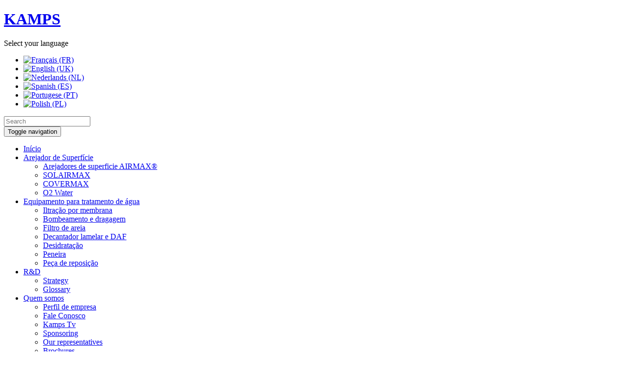

--- FILE ---
content_type: text/html; charset=utf-8
request_url: https://www.water-aerator.com/pt/water-treatment/screening.html
body_size: 5419
content:
<!DOCTYPE html>
<html xmlns="http://www.w3.org/1999/html5" xml:lang="pt-pt" lang="pt-pt" dir="ltr">
<head>
  	<script src="https://code.jquery.com/jquery-1.10.2.min.js"></script>
    <script src="/templates/kamps/js/bootstrap.min.js"></script>
  	<meta charset="utf-8">
	<meta name="robots" content="noindex, nofollow">
	<meta name="author" content="Super User">
	<meta name="description" content="screening">
	<meta name="generator" content="Joomla! - Open Source Content Management">
	<title>KAMPS - Screening</title>
	<link href="https://www.water-aerator.com/fr/equipement-de-traitement-des-eaux/tamisage.html" rel="alternate" hreflang="fr-FR">
	<link href="https://www.water-aerator.com/en/water-treatment-equipment/screening.html" rel="alternate" hreflang="en-GB">
	<link href="https://www.water-aerator.com/nl/waterbehandeling-apparatuur/screening.html" rel="alternate" hreflang="nl-NL">
	<link href="https://www.water-aerator.com/es/equipos-tratamiento-agua/tamizado.html" rel="alternate" hreflang="es-ES">
	<link href="https://www.water-aerator.com/pt/water-treatment/screening.html" rel="alternate" hreflang="pt-PT">
	<link href="https://www.water-aerator.com/pl/2014-12-17-09-52-57/separacja-skratek.html" rel="alternate" hreflang="pl-PL">
<link href="/media/mod_languages/css/template.min.css?8b2ad4" rel="stylesheet">
	<link href="/components/com_seoglossary/assets/css/tooltipster.bundle.min.css" rel="stylesheet">
	<link href="/modules/mod_djimageslider/themes/default/css/djimageslider.css" rel="stylesheet">
	<style>
</style>
	<style>abbr
			{
			border-bottom: 1px dotted;
			}
			a.tooltipstered {
			 border-bottom: 1px dashed;
			}.tooltipster-sidetip.tooltipster-light .tooltipster-box{border-radius:3px;border:1px solid #FAFAFA;background:#444444}.tooltipster-sidetip.tooltipster-light .tooltipster-content{color:#FAFAFA}.tooltipster-sidetip.tooltipster-light .tooltipster-arrow{height:9px;margin-left:-9px;width:18px}.tooltipster-sidetip.tooltipster-light.tooltipster-left .tooltipster-arrow,.tooltipster-sidetip.tooltipster-light.tooltipster-right .tooltipster-arrow{height:18px;margin-left:0;margin-top:-9px;width:9px}.tooltipster-sidetip.tooltipster-light .tooltipster-arrow-background{border:9px solid transparent}.tooltipster-sidetip.tooltipster-light.tooltipster-bottom .tooltipster-arrow-background{border-bottom-color:#444444;top:1px}.tooltipster-sidetip.tooltipster-light.tooltipster-left .tooltipster-arrow-background{border-left-color:#444444;left:-1px}.tooltipster-sidetip.tooltipster-light.tooltipster-right .tooltipster-arrow-background{border-right-color:#444444;left:1px}.tooltipster-sidetip.tooltipster-light.tooltipster-top .tooltipster-arrow-background{border-top-color:#444444;top:-1px}.tooltipster-sidetip.tooltipster-light .tooltipster-arrow-border{border:9px solid transparent}.tooltipster-sidetip.tooltipster-light.tooltipster-bottom .tooltipster-arrow-border{border-bottom-color:#FAFAFA}.tooltipster-sidetip.tooltipster-light.tooltipster-left .tooltipster-arrow-border{border-left-color:#FAFAFA}.tooltipster-sidetip.tooltipster-light.tooltipster-right .tooltipster-arrow-border{border-right-color:#FAFAFA}.tooltipster-sidetip.tooltipster-light.tooltipster-top .tooltipster-arrow-border{border-top-color:#FAFAFA}.tooltipster-sidetip.tooltipster-light.tooltipster-bottom .tooltipster-arrow-uncropped{top:-9px}.tooltipster-sidetip.tooltipster-light.tooltipster-right .tooltipster-arrow-uncropped{left:-9px}</style>
	<style>div.mod_search88 input[type="search"]{ width:auto; }</style>
<script type="application/json" class="joomla-script-options new">{"system.paths":{"root":"","rootFull":"https://www.water-aerator.com/","base":"","baseFull":"https://www.water-aerator.com/"},"csrf.token":"b5beafc7dc3857b907c723f233f8b8ce"}</script>
	<script src="/media/system/js/core.min.js?2cb912"></script>
	<script src="/media/mod_menu/js/menu.min.js?8b2ad4" type="module"></script>
	<script src="/media/vendor/jquery/js/jquery.min.js?3.7.1"></script>
	<script src="/media/legacy/js/jquery-noconflict.min.js?504da4"></script>
	<script src="/media/vendor/jquery/js/jquery.js"></script>
	<script src="/components/com_seoglossary/assets/js/tooltipster.bundle.min.js"></script>
	<script src="/components/com_seoglossary/assets/js/tooltipster-scrollableTip.min.js"></script>
	<script src="/media/djextensions/jquery-easing-1.4.1/jquery.easing.min.js"></script>
	<script src="/modules/mod_djimageslider/assets/js/slider.js?v=4.6.6"></script>
	<script type="application/ld+json">{"@context":"https://schema.org","@graph":[{"@type":"Organization","@id":"https://www.water-aerator.com/#/schema/Organization/base","name":"KAMPS","url":"https://www.water-aerator.com/"},{"@type":"WebSite","@id":"https://www.water-aerator.com/#/schema/WebSite/base","url":"https://www.water-aerator.com/","name":"KAMPS","publisher":{"@id":"https://www.water-aerator.com/#/schema/Organization/base"}},{"@type":"WebPage","@id":"https://www.water-aerator.com/#/schema/WebPage/base","url":"https://www.water-aerator.com/pt/water-treatment/screening.html","name":"KAMPS - Screening","description":"screening","isPartOf":{"@id":"https://www.water-aerator.com/#/schema/WebSite/base"},"about":{"@id":"https://www.water-aerator.com/#/schema/Organization/base"},"inLanguage":"pt-PT"},{"@type":"Article","@id":"https://www.water-aerator.com/#/schema/com_content/article/15","name":"Screening","headline":"Screening","inLanguage":"pt-PT","isPartOf":{"@id":"https://www.water-aerator.com/#/schema/WebPage/base"}}]}</script>
	<script>jQuery(document).ready(function() {jQuery('.mytool a,.mytool abbr').tooltipster({
			   animation: 'fade',
			   contentAsHTML:true,
			   theme: 'tooltipster-light',
			    trigger: 'custom',
			   interactive:true,
			plugins: ['sideTip', 'scrollableTip'],
			   maxWidth:400,
    triggerOpen: {
          mouseenter: true,
        touchstart: true
    },
    triggerClose: {
       mouseleave: true,
        originClick: true,
        touchleave: true,
		scroll: true,
        tap: true
    }
			})});</script>
	<link href="https://www.water-aerator.com/en/water-treatment-equipment/screening.html" rel="alternate" hreflang="x-default">

    <meta charset="utf-8">
    <meta http-equiv="X-UA-Compatible" content="IE=edge">
    <meta name="viewport" content="width=device-width, initial-scale=1">
    <link rel="apple-touch-icon" sizes="57x57" href="/templates/kamps/img/apple-icon-57x57.png">
    <link rel="apple-touch-icon" sizes="60x60" href="/templates/kamps/img/apple-icon-60x60.png">
    <link rel="apple-touch-icon" sizes="72x72" href="/templates/kamps/img/apple-icon-72x72.png">
    <link rel="apple-touch-icon" sizes="76x76" href="/templates/kamps/img/apple-icon-76x76.png">
    <link rel="apple-touch-icon" sizes="114x114" href="/templates/kamps/img/apple-icon-114x114.png">
    <link rel="apple-touch-icon" sizes="120x120" href="/templates/kamps/img/apple-icon-120x120.png">
    <link rel="apple-touch-icon" sizes="144x144" href="/templates/kamps/img/apple-icon-144x144.png">
    <link rel="apple-touch-icon" sizes="152x152" href="/templates/kamps/img/apple-icon-152x152.png">
    <link rel="apple-touch-icon" sizes="180x180" href="/templates/kamps/img/apple-icon-180x180.png">
    <link rel="icon" type="image/png" sizes="192x192"  href="/templates/kamps/img/android-icon-192x192.png">
    <link rel="icon" type="image/png" sizes="32x32" href="/templates/kamps/img/favicon-32x32.png">
    <link rel="icon" type="image/png" sizes="96x96" href="/templates/kamps/img/favicon-96x96.png">
    <link rel="icon" type="image/png" sizes="16x16" href="/templates/kamps/img/favicon-16x16.png">
    <link rel="manifest" href="/templates/kamps/img/manifest.json">
    <meta name="msapplication-TileColor" content="#ffffff">
    <meta name="msapplication-TileImage" content="/templates/kamps/img/ms-icon-144x144.png">
    <meta name="theme-color" content="#ffffff">
	<link rel="icon" href="/templates/kamps/img/favicon.ico" />
    <!-- Bootstrap core CSS -->
    <link href="/templates/kamps/css/bootstrap.css?v=1.0" rel="stylesheet">
    <link href="/templates/kamps/css/all.min.css?v=1.0" rel="stylesheet">

    <!-- HTML5 shim and Respond.js IE8 support of HTML5 elements and media queries -->
    <!--[if lt IE 9]>
      <script src="https://oss.maxcdn.com/libs/html5shiv/3.7.0/html5shiv.js"></script>
      <script src="https://oss.maxcdn.com/libs/respond.js/1.4.2/respond.min.js"></script>
    <![endif]-->
  	<script>
      (function(i,s,o,g,r,a,m){i['GoogleAnalyticsObject']=r;i[r]=i[r]||function(){
      (i[r].q=i[r].q||[]).push(arguments)},i[r].l=1*new Date();a=s.createElement(o),
      m=s.getElementsByTagName(o)[0];a.async=1;a.src=g;m.parentNode.insertBefore(a,m)
      })(window,document,'script','//www.google-analytics.com/analytics.js','ga');
    
      ga('create', 'UA-57049438-1', 'auto');
      ga('send', 'pageview');
    
    </script>
</head>
  <!-- Global site tag (gtag.js) - Google Analytics -->
<script async src="https://www.googletagmanager.com/gtag/js?id=UA-113145453-1"></script>
<script>
  window.dataLayer = window.dataLayer || [];
  function gtag(){dataLayer.push(arguments);}
  gtag('js', new Date());

  gtag('config', 'UA-113145453-1');
</script>

<body>
    <div class="container header">
        <div class="row">
            <div id="logo">
                <a href="/"><h1>KAMPS</h1></a>
            </div>
                        <div class="language">
            	<div class="mod-languages">
    <p class="visually-hidden" id="language_picker_des_87">Select your language</p>


    <ul aria-labelledby="language_picker_des_87" class="mod-languages__list lang-inline">

                                <li>
                <a  href="/fr/equipement-de-traitement-des-eaux/tamisage.html">
                                                                        <img title="Français (FR)" src="/media/mod_languages/images/fr.gif" alt="Français (FR)">                                                            </a>
            </li>
                                        <li>
                <a  href="/en/water-treatment-equipment/screening.html">
                                                                        <img title="English (UK)" src="/media/mod_languages/images/en.gif" alt="English (UK)">                                                            </a>
            </li>
                                        <li>
                <a  href="/nl/waterbehandeling-apparatuur/screening.html">
                                                                        <img title="Nederlands (NL)" src="/media/mod_languages/images/nl.gif" alt="Nederlands (NL)">                                                            </a>
            </li>
                                        <li>
                <a  href="/es/equipos-tratamiento-agua/tamizado.html">
                                                                        <img title="Spanish (ES)" src="/media/mod_languages/images/es.gif" alt="Spanish (ES)">                                                            </a>
            </li>
                                                    <li class="lang-active">
                <a aria-current="true"  href="https://www.water-aerator.com/pt/water-treatment/screening.html">
                                                                        <img title="Portugese (PT)" src="/media/mod_languages/images/pt.gif" alt="Portugese (PT)">                                                            </a>
            </li>
                                        <li>
                <a  href="/pl/2014-12-17-09-52-57/separacja-skratek.html">
                                                                        <img title="Polish (PL)" src="/media/mod_languages/images/pl.gif" alt="Polish (PL)">                                                            </a>
            </li>
                </ul>

</div>

            </div>
                                    <div class="search">
            	<div class="search mod_search88">
	<form action="/pt/water-treatment/screening.html" method="post" class="form-inline" role="search">
		<label for="mod-search-searchword88" class="element-invisible"> </label> <input name="searchword" id="mod-search-searchword88" maxlength="200"  class="inputbox search-query input-medium" type="search" size="20" placeholder="Search" />		<input type="hidden" name="task" value="search" />
		<input type="hidden" name="option" value="com_search" />
		<input type="hidden" name="Itemid" value="228" />
	</form>
</div>

            </div>
                                    <div class="menu">
                <div class="navbar-wrapper">
                    <div class="navbar navbar-static-top" role="navigation">
                        <div class="navbar-header">
                            <button type="button" class="navbar-toggle" data-toggle="collapse" data-target=".navbar-collapse">
                                <span class="sr-only">Toggle navigation</span>
                                <span class="icon-bar"></span>
                                <span class="icon-bar"></span>
                                <span class="icon-bar"></span>
                            </button>
                        </div>
                        <div class="navbar-collapse collapse">
                            <ul class="mod-menu mod-list nav ">
<li class="nav-item item-105 default"><a href="/pt/" >Início</a></li><li class="nav-item item-216 deeper parent"><a href="/pt/surface-aerator/arejadores-de-superficie-airmax.html" >Arejador de Superfície</a><ul class="mod-menu__sub list-unstyled small"><li class="nav-item item-217 parent"><a href="/pt/surface-aerator/arejadores-de-superficie-airmax.html" >Arejadores de superficie AIRMAX®</a></li><li class="nav-item item-220"><a href="/pt/surface-aerator/solairmax.html" >SOLAIRMAX</a></li><li class="nav-item item-221"><a href="/pt/surface-aerator/covermax.html" >COVERMAX</a></li><li class="nav-item item-223"><a href="/pt/surface-aerator/o2-water.html" >O2 Water</a></li></ul></li><li class="nav-item item-224 active deeper parent"><a href="/en/?Itemid=123" >Equipamento para tratamento de água</a><ul class="mod-menu__sub list-unstyled small"><li class="nav-item item-225 parent"><a href="/pt/water-treatment/uf-membranes/membrane-inside-out-2.html" >Iltração por membrana</a></li><li class="nav-item item-229 parent"><a href="/pt/water-treatment/dredging/pumping.html" >Bombeamento e dragagem</a></li><li class="nav-item item-226"><a href="/pt/water-treatment/sandfilter.html" >Filtro de areia</a></li><li class="nav-item item-455"><a href="/pt/water-treatment/decantador-lamelar-e-daf.html" >Decantador lamelar e DAF</a></li><li class="nav-item item-227"><a href="/pt/water-treatment/dewatering.html" >Desidratação</a></li><li class="nav-item item-228 current active"><a href="/pt/water-treatment/screening.html" aria-current="page">Peneira</a></li><li class="nav-item item-336"><a href="/pt/water-treatment/spare-parts.html" >Peça de reposição</a></li></ul></li><li class="nav-item item-230 deeper parent"><a href="/pt/research-development/strategy.html" >R&amp;D</a><ul class="mod-menu__sub list-unstyled small"><li class="nav-item item-231"><a href="/pt/research-development/strategy.html" >Strategy</a></li><li class="nav-item item-232"><a href="/pt/research-development/glossary.html" >Glossary</a></li></ul></li><li class="nav-item item-234 deeper parent"><a href="/pt/who-we-are/perfil-de-empresa.html" >Quem somos</a><ul class="mod-menu__sub list-unstyled small"><li class="nav-item item-235"><a href="/pt/who-we-are/perfil-de-empresa.html" >Perfil de empresa</a></li><li class="nav-item item-236"><a href="/pt/who-we-are/fale-conosco.html" >Fale Conosco</a></li><li class="nav-item item-237"><a href="/pt/who-we-are/kamps-tv.html" >Kamps Tv</a></li><li class="nav-item item-331"><a href="/pt/who-we-are/sponsoring.html" >Sponsoring</a></li><li class="nav-item item-325"><a href="/pt/who-we-are/our-representatives.html" >Our representatives</a></li><li class="nav-item item-344"><a href="/pt/who-we-are/brochures.html" >Brochures</a></li></ul></li><li class="nav-item item-238"><a href="/pt/references.html" >Referências</a></li></ul>

                        </div>
                    </div>
                </div>
            </div>
                    </div>
    </div>
    <div class="container banner">
    	<div class="row">
        	

<div style="border: 0px !important;">
    <div id="djslider-loader125" class="djslider-loader djslider-loader-default" data-animation='{"auto":"1","looponce":"0","transition":"easeInOutExpo","css3transition":"cubic-bezier(1.000, 0.000, 0.000, 1.000)","duration":400,"delay":5400}' data-djslider='{"id":125,"slider_type":"0","slide_size":1200,"visible_slides":"1","direction":"left","show_buttons":"0","show_arrows":"0","preload":"800","css3":"1"}' tabindex="0">
        <div id="djslider125" class="djslider djslider-default" style="height: 200px; width: 1200px;">
            <div id="slider-container125" class="slider-container" >
                <ul id="slider125" class="djslider-in">
                                            <li style="margin: 0 0px 0px 0 !important; height: 200px; width: 1200px;">
                                                                                            <img class="dj-image" src="/images/banners/water-2.jpg" alt="Water 2"  style="width: 100%; height: auto;"/>
                                                                                        
                        </li>
                                            <li style="margin: 0 0px 0px 0 !important; height: 200px; width: 1200px;">
                                                                                            <img class="dj-image" src="/images/banners/water-4.jpg" alt="Water 4"  style="width: 100%; height: auto;"/>
                                                                                        
                        </li>
                                            <li style="margin: 0 0px 0px 0 !important; height: 200px; width: 1200px;">
                                                                                            <img class="dj-image" src="/images/banners/water-5.jpg" alt="Water 5"  style="width: 100%; height: auto;"/>
                                                                                        
                        </li>
                                            <li style="margin: 0 0px 0px 0 !important; height: 200px; width: 1200px;">
                                                                                            <img class="dj-image" src="/images/banners/water-1.jpg" alt="Water 1"  style="width: 100%; height: auto;"/>
                                                                                        
                        </li>
                                            <li style="margin: 0 0px 0px 0 !important; height: 200px; width: 1200px;">
                                                                                            <img class="dj-image" src="/images/banners/water-3.jpg" alt="Water 3"  style="width: 100%; height: auto;"/>
                                                                                        
                        </li>
                                    </ul>
            </div>
                                        <div id="cust-navigation125" class="navigation-container-custom ">
                    <span class="load-button load-button-active" tabindex="0"></span><span class="load-button" tabindex="0"></span><span class="load-button" tabindex="0"></span><span class="load-button" tabindex="0"></span><span class="load-button" tabindex="0"></span>                </div>
                    </div>
    </div>
</div>
<div class="djslider-end" style="clear: both" tabindex="0"></div>
        </div>
    </div>
    <div class="container content">
        <div class="content-top">
                </div>
        <div class="row">
                            <div class="row">
                  <div class="content-center col-sm-9">
                        <div class="com-content-article item-page">
    <meta itemprop="inLanguage" content="pt-PT">
    
    
        <div class="page-header">
        <h1>
            Screening        </h1>
                            </div>
        
        
    
    
        
                                                <div class="com-content-article__body">
        <p>KAMPS&nbsp; delivers as partner of the general contractors the full package of screen and screw pumps according the tender book. <img style="margin-left: 10px; float: right;" src="/images/screening/degrilleur.jpg.pagespeed.ce.GaZpCgBbDb.jpg" alt="degrilleur.jpg.pagespeed.ce.GaZpCgBbDb" /></p>
<p>Our screens are vertical or oblique</p>
<p>&nbsp;Advantages of screw pomps are:</p>
<ul>
<li>very easy regulation.</li>
<li>high effiicency.</li>
<li>pumping of sewage water</li>
</ul>
<p>We also deliver very fine screen with punch hole that does not require sand or grease removal in front of the screen.</p>
<p><img src="/images/screening/344x212xprinciple-fine-screen.jpg.pagespeed.ic.DzjREdpVTY.jpg" alt="344x212xprinciple-fine-screen.jpg.pagespeed.ic.DzjREdpVTY" width="604" height="406" /></p>
<p>Very fine screens are suitable for MBR plant or supported biology llike fixed bed.</p>
<p><img src="/images/screening/192x147xfine_screen_municipal_waste_water_with_press.jpg.pagespeed.ic.DCW7ObR3RS.jpg" alt="192x147xfine screen municipal waste water with press.jpg.pagespeed.ic.DCW7ObR3RS" /></p>     </div>

        
                                        </div>

                    </div>
                                        <div class="content-left col-sm-3">
                        <div class="moduletable ">
        <ul class="mod-menu mod-list nav ">
<li class="nav-item item-225 parent"><a href="/pt/water-treatment/uf-membranes/membrane-inside-out-2.html" >Iltração por membrana</a></li><li class="nav-item item-229 parent"><a href="/pt/water-treatment/dredging/pumping.html" >Bombeamento e dragagem</a></li><li class="nav-item item-226"><a href="/pt/water-treatment/sandfilter.html" >Filtro de areia</a></li><li class="nav-item item-455"><a href="/pt/water-treatment/decantador-lamelar-e-daf.html" >Decantador lamelar e DAF</a></li><li class="nav-item item-227"><a href="/pt/water-treatment/dewatering.html" >Desidratação</a></li><li class="nav-item item-228 current active"><a href="/pt/water-treatment/screening.html" aria-current="page">Peneira</a></li><li class="nav-item item-336"><a href="/pt/water-treatment/spare-parts.html" >Peça de reposição</a></li></ul>
</div>

                    </div>
                                    </div>
                    </div>
            </div>
    <div class="wrapper footer">
        <footer class="container">
            <ul class="mod-menu mod-list nav ">
<li class="nav-item item-105 default"><a href="/pt/" >Início</a></li><li class="nav-item item-216 deeper parent"><a href="/pt/surface-aerator/arejadores-de-superficie-airmax.html" >Arejador de Superfície</a><ul class="mod-menu__sub list-unstyled small"><li class="nav-item item-217 parent"><a href="/pt/surface-aerator/arejadores-de-superficie-airmax.html" >Arejadores de superficie AIRMAX®</a></li><li class="nav-item item-220"><a href="/pt/surface-aerator/solairmax.html" >SOLAIRMAX</a></li><li class="nav-item item-221"><a href="/pt/surface-aerator/covermax.html" >COVERMAX</a></li><li class="nav-item item-223"><a href="/pt/surface-aerator/o2-water.html" >O2 Water</a></li></ul></li><li class="nav-item item-224 active deeper parent"><a href="/en/?Itemid=123" >Equipamento para tratamento de água</a><ul class="mod-menu__sub list-unstyled small"><li class="nav-item item-225 parent"><a href="/pt/water-treatment/uf-membranes/membrane-inside-out-2.html" >Iltração por membrana</a></li><li class="nav-item item-229 parent"><a href="/pt/water-treatment/dredging/pumping.html" >Bombeamento e dragagem</a></li><li class="nav-item item-226"><a href="/pt/water-treatment/sandfilter.html" >Filtro de areia</a></li><li class="nav-item item-455"><a href="/pt/water-treatment/decantador-lamelar-e-daf.html" >Decantador lamelar e DAF</a></li><li class="nav-item item-227"><a href="/pt/water-treatment/dewatering.html" >Desidratação</a></li><li class="nav-item item-228 current active"><a href="/pt/water-treatment/screening.html" aria-current="page">Peneira</a></li><li class="nav-item item-336"><a href="/pt/water-treatment/spare-parts.html" >Peça de reposição</a></li></ul></li><li class="nav-item item-230 deeper parent"><a href="/pt/research-development/strategy.html" >R&amp;D</a><ul class="mod-menu__sub list-unstyled small"><li class="nav-item item-231"><a href="/pt/research-development/strategy.html" >Strategy</a></li><li class="nav-item item-232"><a href="/pt/research-development/glossary.html" >Glossary</a></li></ul></li><li class="nav-item item-234 deeper parent"><a href="/pt/who-we-are/perfil-de-empresa.html" >Quem somos</a><ul class="mod-menu__sub list-unstyled small"><li class="nav-item item-235"><a href="/pt/who-we-are/perfil-de-empresa.html" >Perfil de empresa</a></li><li class="nav-item item-236"><a href="/pt/who-we-are/fale-conosco.html" >Fale Conosco</a></li><li class="nav-item item-237"><a href="/pt/who-we-are/kamps-tv.html" >Kamps Tv</a></li><li class="nav-item item-331"><a href="/pt/who-we-are/sponsoring.html" >Sponsoring</a></li><li class="nav-item item-325"><a href="/pt/who-we-are/our-representatives.html" >Our representatives</a></li><li class="nav-item item-344"><a href="/pt/who-we-are/brochures.html" >Brochures</a></li></ul></li><li class="nav-item item-238"><a href="/pt/references.html" >Referências</a></li></ul>

            <div class="moduletable ">
        
<div id="mod-custom120" class="mod-custom custom">
    <p>Copyright 2018 KAMPS | Designed by <a href="http://www.altitude.be" target="_blank" rel="noopener noreferrer">Altitude</a></p></div>
</div>

        </footer>
    </div>
</body>
</html>


--- FILE ---
content_type: text/plain
request_url: https://www.google-analytics.com/j/collect?v=1&_v=j102&a=383633824&t=pageview&_s=1&dl=https%3A%2F%2Fwww.water-aerator.com%2Fpt%2Fwater-treatment%2Fscreening.html&ul=en-us%40posix&dt=KAMPS%20-%20Screening&sr=1280x720&vp=1280x720&_u=IEBAAEABAAAAACAAI~&jid=2036172407&gjid=144122062&cid=489774329.1769297136&tid=UA-57049438-1&_gid=1538045133.1769297136&_r=1&_slc=1&z=1489396442
body_size: -452
content:
2,cG-8K56TGF9EY